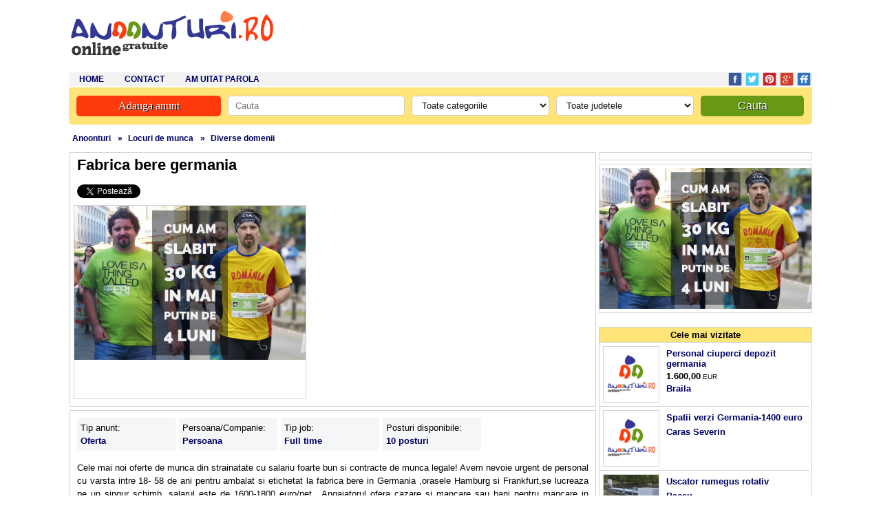

--- FILE ---
content_type: text/html; charset=iso-8859-1
request_url: https://www.anoonturi.ro/fabrica-bere-germania-253179.html
body_size: 7838
content:
<!DOCTYPE html PUBLIC "-//W3C//DTD XHTML 1.0 Transitional//EN" "http://www.w3.org/TR/xhtml1/DTD/xhtml1-transitional.dtd">
<html itemscope itemtype="http://schema.org/Product" xmlns="http://www.w3.org/1999/xhtml" xml:lang="ro" lang="ro" xmlns:og="http://ogp.me/ns#" xmlns:fb="http://www.facebook.com/2008/fbml">

<head>
		<title>Fabrica bere germania</title>
	<meta name="title" content="Fabrica bere germania" />
	<meta name="description" content="Cele mai noi oferte de munca din strainatate cu salariu foarte bun si contracte de munca legale Avem nevoie urgent de personal cu varsta intre 18- 58 de ani pentru" />
	<meta name="keywords" content="Pentru, Valabil, Ofera, Mancare, Munca, Cupluri, Posibilitatea" />
	
	<meta property="og:type" content="og:product" /> 
    
    <meta property="og:url" content="https://www.anoonturi.ro:443/fabrica-bere-germania-253179.html"> 
    
    <meta property="og:image" content="https://www.anoonturi.ro/images/logofb.jpg" />
        
    <meta property="og:title" content="Fabrica bere germania" />
    <meta property="og:site_name" content="Anunturi Gratuite Romania" />
    <meta property="og:description" content="Cele mai noi oferte de munca din strainatate cu salariu foarte bun si contracte de munca legale Avem nevoie urgent de personal cu varsta intre 18- 58 de ani pentru" />
    <meta property="og:locale" content="ro_RO" />
    
    	
        
    
    <meta itemprop="name" content="Fabrica bere germania" />
	<meta itemprop="description" content="Cele mai noi oferte de munca din strainatate cu salariu foarte bun si contracte de munca legale Avem nevoie urgent de personal cu varsta intre 18- 58 de ani pentru">
	<meta itemprop="image" content="https://www.anoonturi.ro/images/logofb.jpg">
	<meta itemprop="url" content="https://www.anoonturi.ro:443/fabrica-bere-germania-253179.html">
    
    <meta property="fb:admins" content="100000520180581" />
	
	<meta name="twitter:card" content="summary_large_image" />
	<meta name="twitter:site" content="@anoonturi" />
	<meta name="twitter:title" content="Fabrica bere germania" />
	<meta name="twitter:description" content="Cele mai noi oferte de munca din strainatate cu salariu foarte bun si contracte de munca legale Avem nevoie urgent de personal cu varsta intre 18- 58 de ani pentru" />
	<meta name="twitter:creator" content="@anoonturi" />
	<meta name="twitter:image:src" content="https://www.anoonturi.ro/images/logofb.jpg" />
	<meta name="twitter:domain" content="anoonturi.ro" />
		
	<meta name="revisit-after" content="1" />
	<meta http-equiv="content-language" content="ro_RO" />
	<meta http-equiv="Content-type" content="text/html; charset=ISO-8859-1" />
	
			
	<link rel="alternate" type="application/rss+xml" title="Anunturi Gratuite" href="/rss.php"  />
	<link href="https://plus.google.com/104867318123079930961/posts" rel="author" />
		
	<link rel="shortcut icon" href="/favicon.ico" />
	
	<link rel="stylesheet" type="text/css" href="/style.css" />
	
	<script type="text/javascript" src="/js/ajax/libs/jquery/1.7.1/jquery.min.js"></script>
	<script type="text/javascript" src="/js/ajax/libs/jqueryui/1.8.6/jquery-ui.min.js"></script>

			<script src="/js/jquery-1.2.6.js" type="text/javascript" charset="utf-8"></script>
		<link rel="stylesheet" href="/js/prettyPhoto.css" type="text/css" media="screen" charset="utf-8" />
		<script src="/js/jquery.prettyPhoto.js" type="text/javascript" charset="utf-8"></script>
		
	

 <!-- adnow-verification-code:d4b5d520e1ea515277cbe8ddae3839c8 --></head>

<body>

<div id="fb-root"></div>
<script>(function(d, s, id) {
  var js, fjs = d.getElementsByTagName(s)[0];
  if (d.getElementById(id)) {return;}
  js = d.createElement(s); js.id = id;
  js.src = "//connect.facebook.net/ro_RO/all.js#xfbml=1";
  fjs.parentNode.insertBefore(js, fjs);
}(document, 'script', 'facebook-jssdk'));</script>

<div align="center">
	<!--header-->
	<div class="header">
	<ul>
		<li>
			<a href="/" title="Anunturi Gratuite Romania"><img src="/images/logohead.png" alt="Anunturi Gratuite Romania" /></a>
		</li>
		<li class="ad">
						<script type='text/javascript' src='https://profitshare.ro/ad-server/index/zone_id/341496'></script>		</li>
	</ul>
</div>
<div class="headerTop">
		
	<div class="topmenu">
		<ul>
			<li class="left">
				<a class="selected" href="/" title="Anunturi Gratuite Romania">Home</a>
				<a href="/contact.html" title="Contact">Contact</a>
				<a href="/resend.html" title="Am uitat parola">Am uitat parola</a>
			</li>
			
			<li class="right">
				<a href="https://www.facebook.com/anoonturi" target="_blank"><img src="/inc/images/socialicons/facebook.png" alt="Anunturi Gratuite Romania on Facebook" /></a>				<a href="http://www.twitter.com/anoonturi" target="_blank"><img src="/inc/images/socialicons/twitter.png" alt="Follow anoonturi on Twitter" /></a>				<a href="http://pinterest.com/adoode/anoonturi-gratuite/" target="_blank"><img src="/inc/images/socialicons/pinterest.png" alt="Follow Me on Pinterest" /></a>
								<a href="https://plus.google.com/104867318123079930961/posts" target="_blank"><img src="/inc/images/socialicons/googleplus.png" alt="Follow US on Google+" /></a>				<a href="http://www.friendfeed.com/anoonturi" target="_blank"><img src="/inc/images/socialicons/friendfeed.png" width="36" alt="Follow anoonturi on FriendFeed" /></a>							</li>
		</ul>
	</div>
</div>

<div class="searchBox">
	<ul>
		<li>
			<script type="text/javascript">
	$(function(){
		$('select#searchCounty').change(function(){
			var sel = document.getElementById("searchCounty");
			$('#redirect').load('/inc/main/custom.redirect.php?searchCat=88&searchCounty='+sel.options[sel.selectedIndex].value)
		});
	
		$('select#searchCat').change(function(){
			var sel = document.getElementById("searchCat");
			$('#redirect').load('/inc/main/custom.redirect.php?searchCat='+sel.options[sel.selectedIndex].value)
		});
		
		$('select#subcatid').change(function(){
			var sel = document.getElementById("subcatid");
			$('#customForm').fadeIn();
			$('#customForm').show(1000);
			//$('#customForm').load('/inc/others/cutomForm.php?display='+sel.options[sel.selectedIndex].value)
			$('#customForm').load('/req/cutomForm.php?display='+sel.options[sel.selectedIndex].value)
		});
		
		$('select#countyid').change(function(){
			var sel = document.getElementById("countyid");
			$('#customCity').fadeIn();
			$('#customCity').show(1000);
			$('#customCity').load('/req/cutomCity.php?countyId='+sel.options[sel.selectedIndex].value)
		});
	});
	function showorhide(id){
	   if(document.getElementById(id)){    //check the element exists and can be accessed
		   var ele = document.getElementById(id);    //get hold of the element
		   if(ele.style.display=="none"){   //see if display property is set to none
			   ele.style.display="block";       
		   }else{
			   ele.style.display="none";     
		   }
	   }
	} 
</script>

						<div class="addButton">
							<a class="add" href="/add/" title="Adauga anunt">Adauga anunt</a>
						</div>
						<div id="redirect"></div>
						<form class="searchBox" enctype="multipart/form-data" method="post" action="/Search/">
							<input class="searchBox" name="searchKey" id="searchKey" value="" placeholder="Cauta"/>
							<select name="searchCat" id="searchCat" class="searchBox">
								<option value="0">Toate categoriile</option>
																								<option value="142" >Auto</option>
																			<option value="18" >&nbsp;&nbsp;&nbsp;&nbsp;Altele vehicule</option>
																				<option value="17" >&nbsp;&nbsp;&nbsp;&nbsp;Ambarcatiuni</option>
																				<option value="13" >&nbsp;&nbsp;&nbsp;&nbsp;Autoturisme</option>
																				<option value="147" >&nbsp;&nbsp;&nbsp;&nbsp;Camioane si utilitare</option>
																				<option value="14" >&nbsp;&nbsp;&nbsp;&nbsp;Motociclete, scutere si ATV</option>
																				<option value="16" >&nbsp;&nbsp;&nbsp;&nbsp;Piese si accesorii auto</option>
																				<option value="148" >&nbsp;&nbsp;&nbsp;&nbsp;Rulote si remorci</option>
																				<option value="15" >&nbsp;&nbsp;&nbsp;&nbsp;Vehicule diverse</option>
																			<option value="143" >Imobiliare</option>
																			<option value="19" >&nbsp;&nbsp;&nbsp;&nbsp;Apartamente</option>
																				<option value="22" >&nbsp;&nbsp;&nbsp;&nbsp;Birouri</option>
																				<option value="20" >&nbsp;&nbsp;&nbsp;&nbsp;Case - Vile</option>
																				<option value="24" >&nbsp;&nbsp;&nbsp;&nbsp;Garaje</option>
																				<option value="25" >&nbsp;&nbsp;&nbsp;&nbsp;Garsoniere</option>
																				<option value="98" >&nbsp;&nbsp;&nbsp;&nbsp;Oferte diverse</option>
																				<option value="23" >&nbsp;&nbsp;&nbsp;&nbsp;Spatii comerciale</option>
																				<option value="21" >&nbsp;&nbsp;&nbsp;&nbsp;Terenuri</option>
																			<option value="2" >Electronice - IT&C</option>
																			<option value="119" >&nbsp;&nbsp;&nbsp;&nbsp;Accesorii Mobile</option>
																				<option value="118" >&nbsp;&nbsp;&nbsp;&nbsp;Accesorii PC</option>
																				<option value="37" >&nbsp;&nbsp;&nbsp;&nbsp;Aparate foto, Camere video</option>
																				<option value="107" >&nbsp;&nbsp;&nbsp;&nbsp;Birotica</option>
																				<option value="35" >&nbsp;&nbsp;&nbsp;&nbsp;Calculatoare, Laptopuri</option>
																				<option value="116" >&nbsp;&nbsp;&nbsp;&nbsp;Componente PC</option>
																				<option value="120" >&nbsp;&nbsp;&nbsp;&nbsp;Electronice Diverse</option>
																				<option value="117" >&nbsp;&nbsp;&nbsp;&nbsp;GPS, Navigatie</option>
																				<option value="39" >&nbsp;&nbsp;&nbsp;&nbsp;Jocuri, Console</option>
																				<option value="38" >&nbsp;&nbsp;&nbsp;&nbsp;Telefoane, Tablete</option>
																				<option value="36" >&nbsp;&nbsp;&nbsp;&nbsp;TV, Audio, Video</option>
																			<option value="4" >Vestimentatie</option>
																			<option value="45" >&nbsp;&nbsp;&nbsp;&nbsp;Articole pentru barbati si femei</option>
																				<option value="46" >&nbsp;&nbsp;&nbsp;&nbsp;Articole pentru copii</option>
																				<option value="47" >&nbsp;&nbsp;&nbsp;&nbsp;Bijuterii si accesorii</option>
																				<option value="123" >&nbsp;&nbsp;&nbsp;&nbsp;Genti si Posete</option>
																				<option value="104" >&nbsp;&nbsp;&nbsp;&nbsp;Imbracaminte</option>
																				<option value="129" >&nbsp;&nbsp;&nbsp;&nbsp;Imbracaminte Dama</option>
																				<option value="105" >&nbsp;&nbsp;&nbsp;&nbsp;Incaltaminte</option>
																				<option value="124" >&nbsp;&nbsp;&nbsp;&nbsp;Incaltaminte dama</option>
																				<option value="125" >&nbsp;&nbsp;&nbsp;&nbsp;Jachete - Paltoane Dama</option>
																				<option value="126" >&nbsp;&nbsp;&nbsp;&nbsp;Marimi mari</option>
																				<option value="131" >&nbsp;&nbsp;&nbsp;&nbsp;Outlet</option>
																				<option value="130" >&nbsp;&nbsp;&nbsp;&nbsp;Pijamale</option>
																				<option value="127" >&nbsp;&nbsp;&nbsp;&nbsp;Rochii de seara</option>
																				<option value="128" >&nbsp;&nbsp;&nbsp;&nbsp;Rochii diverse</option>
																			<option value="3" >Casa - Gradina</option>
																			<option value="43" >&nbsp;&nbsp;&nbsp;&nbsp;Animale domestice</option>
																				<option value="111" >&nbsp;&nbsp;&nbsp;&nbsp;Antichitati</option>
																				<option value="40" >&nbsp;&nbsp;&nbsp;&nbsp;Aparate si obiecte de uz casnic</option>
																				<option value="106" >&nbsp;&nbsp;&nbsp;&nbsp;Electrocasnice</option>
																				<option value="42" >&nbsp;&nbsp;&nbsp;&nbsp;Instalatii sanitare, electrice si termice</option>
																				<option value="70" >&nbsp;&nbsp;&nbsp;&nbsp;Materiale de constructii</option>
																				<option value="41" >&nbsp;&nbsp;&nbsp;&nbsp;Mobila si articole de mobilier</option>
																				<option value="66" >&nbsp;&nbsp;&nbsp;&nbsp;Obiecte de arta</option>
																			<option value="11" >Servicii</option>
																			<option value="110" >&nbsp;&nbsp;&nbsp;&nbsp;Amenajari exterioare</option>
																				<option value="109" >&nbsp;&nbsp;&nbsp;&nbsp;Amenajari interioare</option>
																				<option value="94" >&nbsp;&nbsp;&nbsp;&nbsp;Avocati</option>
																				<option value="149" >&nbsp;&nbsp;&nbsp;&nbsp;Contabilitate</option>
																				<option value="151" >&nbsp;&nbsp;&nbsp;&nbsp;Curatenie</option>
																				<option value="152" >&nbsp;&nbsp;&nbsp;&nbsp;Deratizare, dezinsectie </option>
																				<option value="56" >&nbsp;&nbsp;&nbsp;&nbsp;Dresaj</option>
																				<option value="92" >&nbsp;&nbsp;&nbsp;&nbsp;Edituri</option>
																				<option value="91" >&nbsp;&nbsp;&nbsp;&nbsp;Reparatii</option>
																				<option value="108" >&nbsp;&nbsp;&nbsp;&nbsp;Reparatii electronice</option>
																				<option value="55" >&nbsp;&nbsp;&nbsp;&nbsp;Saloane de infrumusetare</option>
																				<option value="96" >&nbsp;&nbsp;&nbsp;&nbsp;Scoli de soferi</option>
																				<option value="97" >&nbsp;&nbsp;&nbsp;&nbsp;Servicii diverse</option>
																				<option value="93" >&nbsp;&nbsp;&nbsp;&nbsp;Traduceri</option>
																				<option value="90" >&nbsp;&nbsp;&nbsp;&nbsp;Transport</option>
																				<option value="95" >&nbsp;&nbsp;&nbsp;&nbsp;Tratamente si masaje</option>
																				<option value="153" >&nbsp;&nbsp;&nbsp;&nbsp;Vidanjare</option>
																			<option value="144" >De Vanzare</option>
																			<option value="59" >&nbsp;&nbsp;&nbsp;&nbsp;Alte articole</option>
																				<option value="121" >&nbsp;&nbsp;&nbsp;&nbsp;Ingrijire personala</option>
																				<option value="58" >&nbsp;&nbsp;&nbsp;&nbsp;Instrumente muzicale</option>
																				<option value="57" >&nbsp;&nbsp;&nbsp;&nbsp;Mobilier de birou</option>
																				<option value="161" >&nbsp;&nbsp;&nbsp;&nbsp;Produse naturiste</option>
																			<option value="132" >Turism</option>
																			<option value="135" >&nbsp;&nbsp;&nbsp;&nbsp;Agentii de turism</option>
																				<option value="140" >&nbsp;&nbsp;&nbsp;&nbsp;Apartamente, Garsoniere</option>
																				<option value="136" >&nbsp;&nbsp;&nbsp;&nbsp;Bilete de avion</option>
																				<option value="138" >&nbsp;&nbsp;&nbsp;&nbsp;Complexuri Turistice</option>
																				<option value="139" >&nbsp;&nbsp;&nbsp;&nbsp;Hosteluri</option>
																				<option value="134" >&nbsp;&nbsp;&nbsp;&nbsp;Hoteluri</option>
																				<option value="141" >&nbsp;&nbsp;&nbsp;&nbsp;Oferte cazare</option>
																				<option value="133" >&nbsp;&nbsp;&nbsp;&nbsp;Pensiuni</option>
																				<option value="137" >&nbsp;&nbsp;&nbsp;&nbsp;Vile, Case, Case de vacanta</option>
																			<option value="10" >Locuri de munca</option>
																			<option value="68" >&nbsp;&nbsp;&nbsp;&nbsp;Administratie</option>
																				<option value="84" >&nbsp;&nbsp;&nbsp;&nbsp;Agentii imobiliare</option>
																				<option value="86" >&nbsp;&nbsp;&nbsp;&nbsp;Agricultura</option>
																				<option value="72" >&nbsp;&nbsp;&nbsp;&nbsp;Arta, design, grafica</option>
																				<option value="160" >&nbsp;&nbsp;&nbsp;&nbsp;Asistenta sociala</option>
																				<option value="71" >&nbsp;&nbsp;&nbsp;&nbsp;Comert, Marketing</option>
																				<option value="154" >&nbsp;&nbsp;&nbsp;&nbsp;Constructii</option>
																				<option value="76" >&nbsp;&nbsp;&nbsp;&nbsp;Consultante</option>
																				<option value="88" >&nbsp;&nbsp;&nbsp;&nbsp;Diverse domenii</option>
																				<option value="80" >&nbsp;&nbsp;&nbsp;&nbsp;Educatie</option>
																				<option value="75" >&nbsp;&nbsp;&nbsp;&nbsp;Finante - Banci</option>
																				<option value="156" >&nbsp;&nbsp;&nbsp;&nbsp;Gradinarie</option>
																				<option value="85" >&nbsp;&nbsp;&nbsp;&nbsp;Industrie</option>
																				<option value="79" >&nbsp;&nbsp;&nbsp;&nbsp;Inginerie</option>
																				<option value="77" >&nbsp;&nbsp;&nbsp;&nbsp;Management</option>
																				<option value="155" >&nbsp;&nbsp;&nbsp;&nbsp;Menaj</option>
																				<option value="87" >&nbsp;&nbsp;&nbsp;&nbsp;Part - time</option>
																				<option value="73" >&nbsp;&nbsp;&nbsp;&nbsp;Publicitate</option>
																				<option value="69" >&nbsp;&nbsp;&nbsp;&nbsp;Relatii cu publicul</option>
																				<option value="74" >&nbsp;&nbsp;&nbsp;&nbsp;Resurse umane</option>
																				<option value="81" >&nbsp;&nbsp;&nbsp;&nbsp;Sanatate si medicina</option>
																				<option value="158" >&nbsp;&nbsp;&nbsp;&nbsp;Silvicultura</option>
																				<option value="82" >&nbsp;&nbsp;&nbsp;&nbsp;Stiinta si cercetare</option>
																				<option value="78" >&nbsp;&nbsp;&nbsp;&nbsp;Telecomunicatii</option>
																				<option value="159" >&nbsp;&nbsp;&nbsp;&nbsp;Transport</option>
																				<option value="83" >&nbsp;&nbsp;&nbsp;&nbsp;Turism, restaurante</option>
																				<option value="157" >&nbsp;&nbsp;&nbsp;&nbsp;Zootehnie</option>
																			<option value="5" >Sport - Divertisment</option>
																			<option value="51" >&nbsp;&nbsp;&nbsp;&nbsp;Articole sportive</option>
																				<option value="48" >&nbsp;&nbsp;&nbsp;&nbsp;Carti si reviste</option>
																				<option value="54" >&nbsp;&nbsp;&nbsp;&nbsp;Colectii</option>
																				<option value="49" >&nbsp;&nbsp;&nbsp;&nbsp;Filme, CD, DVD</option>
																				<option value="53" >&nbsp;&nbsp;&nbsp;&nbsp;Jucarii</option>
																				<option value="50" >&nbsp;&nbsp;&nbsp;&nbsp;Muzica</option>
																			<option value="145" >Cursuri</option>
																			<option value="150" >&nbsp;&nbsp;&nbsp;&nbsp;Cursuri de calificare</option>
																				<option value="60" >&nbsp;&nbsp;&nbsp;&nbsp;Educatie, cursuri</option>
																				<option value="89" >&nbsp;&nbsp;&nbsp;&nbsp;Meditatii - Cursuri</option>
																			<option value="146" >Comunitate</option>
																			<option value="64" >&nbsp;&nbsp;&nbsp;&nbsp;Artisti - Muzicieni</option>
																				<option value="112" >&nbsp;&nbsp;&nbsp;&nbsp;Bilete pentru spectacole si concerte</option>
																				<option value="65" >&nbsp;&nbsp;&nbsp;&nbsp;Evenimente - Festivaluri</option>
																		
							</select>
							<select name="searchCounty" id="searchCounty" class="searchBox">
								<option value="0">Toate judetele</option>
																	<option value="2" >Alba</option>
																		<option value="3" >Arad</option>
																		<option value="4" >Arges</option>
																		<option value="5" >Bacau</option>
																		<option value="6" >Bihor</option>
																		<option value="7" >Bistrita-Nasaud</option>
																		<option value="8" >Botosani</option>
																		<option value="9" >Braila</option>
																		<option value="10" >Brasov</option>
																		<option value="43" >Bucuresti</option>
																		<option value="11" >Buzau</option>
																		<option value="13" >Calarasi</option>
																		<option value="12" >Caras Severin</option>
																		<option value="14" >Cluj</option>
																		<option value="15" >Constanta</option>
																		<option value="16" >Covasna</option>
																		<option value="17" >Dambovita</option>
																		<option value="18" >Dolj</option>
																		<option value="19" >Galati</option>
																		<option value="20" >Giurgiu</option>
																		<option value="21" >Gorj</option>
																		<option value="22" >Harghita</option>
																		<option value="23" >Hunedoara</option>
																		<option value="24" >Ialomita</option>
																		<option value="25" >Iasi</option>
																		<option value="26" >Ilfov</option>
																		<option value="27" >Maramures</option>
																		<option value="28" >Mehedinti</option>
																		<option value="29" >Mures</option>
																		<option value="30" >Neamt</option>
																		<option value="31" >Olt</option>
																		<option value="32" >Prahova</option>
																		<option value="34" >Salaj</option>
																		<option value="33" >Satu Mare</option>
																		<option value="35" >Sibiu</option>
																		<option value="36" >Suceava</option>
																		<option value="37" >Teleorman</option>
																		<option value="38" >Timis</option>
																		<option value="39" >Tulcea</option>
																		<option value="41" >Valcea</option>
																		<option value="40" >Vaslui</option>
																		<option value="42" >Vrancea</option>
																</select>
							<input type="hidden" name="searchPage" value="1">
							<button class="searchBox" type="submit">Cauta</button>
						</form>


		</li>
	</ul>
</div>

	
	<!--content-->
	
<div class="breadcrumb">
	<ul>
		<li itemscope itemtype="http://data-vocabulary.org/Breadcrumb">
			<a href="/" title="" itemprop="url">
				<span itemprop="title">Anoonturi</span>
			</a>
		</li>
							<li itemscope itemtype="http://data-vocabulary.org/Breadcrumb">
					<em>&raquo;</em>
					<a itemprop="url" href="/locuri-de-munca/" title="Locuri de munca">
						<span itemprop="title">Locuri de munca</span>
					</a> 
				</li>
				<li itemscope itemtype="http://data-vocabulary.org/Breadcrumb">
					<em>&raquo;</em>
					<a itemprop="url" href="/locuri-de-munca/diverse-domenii/" title="Diverse domenii">
						<span itemprop="title">Diverse domenii</span>
					</a>
				</li>
						
		</li>
	</ul>
</div>
<div class="content">
	<ul>
		<li class="left">
			<div class="article">
	<ul>
		<li class="title"><h1>Fabrica bere germania</h1></li>
		<li class="social">
			<div style="float:left;margin-right:40px"><div class="fb-like" data-href="https://www.anoonturi.ro:443/fabrica-bere-germania-253179.html" data-layout="button_count" data-send="false" data-width="300" data-show-faces="true"></div></div>			<!-- Place this tag in your head or just before your close body tag -->
<script type="text/javascript" src="https://apis.google.com/js/plusone.js">
{lang: 'ro_RO'}
</script>

<!-- Place this tag where you want the +1 button to render -->
<g:plusone size="medium" count="true"></g:plusone>

<a href="https://twitter.com/share" class="twitter-share-button" data-url="https://www.anoonturi.ro/fabrica-bere-germania-253179.html" >Tweet</a>
<script>!function(d,s,id){var js,fjs=d.getElementsByTagName(s)[0];if(!d.getElementById(id)){js=d.createElement(s);js.id=id;js.src="//platform.twitter.com/widgets.js";fjs.parentNode.insertBefore(js,fjs);}}(document,"script","twitter-wjs");</script>

		</li>
		
				
		
		<li class="imageAds"><div class="">
        <a href="https://www.mariusbercea.im/ro/schimbarea-la-fata-trup-si-suflet.html" target="_blank">
	<img style="width:100%" src="/images/mbim/mbim_ad.png">
        </a>
    </div>
</li>
				
	</ul>
	<ul>
		
				
		<li class="extra">
			<p>Tip anunt: <span>Oferta</span></p><p>Persoana/Companie: <span>Persoana</span></p><p>Tip job: <span>Full time</span></p><p>Posturi disponibile: <span>10 posturi</span></p>	
		</li>
		
		<li class="description">
				Cele mai noi oferte de munca din strainatate cu salariu foarte bun si contracte de munca legale! Avem nevoie urgent de personal cu varsta intre 18- 58 de ani pentru ambalat si etichetat la fabrica bere in  Germania ,orasele Hamburg si Frankfurt,se lucreaza pe un singur schimb ,salarul este de 1600-1800 euro/net . Angajatorul ofera cazare si mancare sau bani pentru mancare in fiecare zi lucratoare si transport organizat.Oferta valabila pentru femei,barbati si cupluri pana in 58 de ani.Se ofera si posibilitatea de alocatie pentru copil minor,somaj si multe alte beneficii: (valabil doar pt persoanele din Romania ) Informatii suplimentare puteti obtine la numerele de telefon 0743331666 si  0746692857 sau 0758698989 si 0759356724.		</li>
		
				
						
				<li class="price">
			<div class="offerPrice" itemprop="offers" itemscope itemtype="http://schema.org/Offer">
				<ul>
					<li class="info">
						Salar					</li>
					<meta itemprop="name" content="Fabrica bere germania" />
					<li class="price" itemprop="price">1.600,00</li>
					<li class="currency" itemprop="priceCurrency">EUR</li>
									</ul>
			</div>
		</li>
				
				
				<li class="description">
								</li>	
				
				<li class="social">
			<div class="fb-like" data-href="https://www.anoonturi.ro:443/fabrica-bere-germania-253179.html" data-send="false" data-width="360" data-show-faces="false"></div>			<!-- Place this tag in your head or just before your close body tag -->
<script type="text/javascript" src="https://apis.google.com/js/plusone.js">
{lang: 'ro_RO'}
</script>

<!-- Place this tag where you want the +1 button to render -->
<g:plusone size="medium" count="true"></g:plusone>

<a href="https://twitter.com/share" class="twitter-share-button" data-url="https://www.anoonturi.ro/fabrica-bere-germania-253179.html" >Tweet</a>
<script>!function(d,s,id){var js,fjs=d.getElementsByTagName(s)[0];if(!d.getElementById(id)){js=d.createElement(s);js.id=id;js.src="//platform.twitter.com/widgets.js";fjs.parentNode.insertBefore(js,fjs);}}(document,"script","twitter-wjs");</script>

		</li>
		
				<br />
	</ul>
</div>

<div class="latestBox">
	<ul class="cat">
		<li class="title">
			<h2>Anunturi similare</h2>
		</li>
	</ul>
</div>

<div class="latestBoxLine">
			<ul class="art">
		
		
			<li class="img">
				<a href="/domeniul-hotelier-germania-277174.html" title="Domeniul hotelier germania">
					<img src="/inc/images/noimg.jpg" alt="Domeniul hotelier germania" />
				</a>
			</li>
			
			<li class="content">
				<h2><a href="/domeniul-hotelier-germania-277174.html" title="Domeniul hotelier germania">Domeniul hotelier germania</a></h2>
				<p>Suntem o agen&#539ie plasare de for&#539&#259 de munc&#259 specializata în str&#259in&#259tate &#537i suntem încânta&#539i...</p>
				<div><a href="/locuri-de-munca/diverse-domenii/anunturi-bihor/" title="Anunturi Diverse domenii Bihor">Bihor</a></div>
			</li>
			
			<li class="price">
								<p>2.000,00</p> <p class="c">EUR</p>
							</li>
			
			<li class="date">
				9 Ianuarie			</li>
		</ul>
				<ul class="art">
		
		
			<li class="img">
				<a href="/fabrica-de-ciocolata-germania-277173.html" title="Fabrica de ciocolata Germania">
					<img src="/inc/images/noimg.jpg" alt="Fabrica de ciocolata Germania" />
				</a>
			</li>
			
			<li class="content">
				<h2><a href="/fabrica-de-ciocolata-germania-277173.html" title="Fabrica de ciocolata Germania">Fabrica de ciocolata Germania</a></h2>
				<p>Plecari in luna ianuarie 2026 Angajam muncitori la fabrica de ciocolata in Germania. Cauti un loc de munca stabil in strainatate...</p>
				<div><a href="/locuri-de-munca/diverse-domenii/anunturi-giurgiu/" title="Anunturi Diverse domenii Giurgiu">Giurgiu</a></div>
			</li>
			
			<li class="price">
								<p>2.000,00</p> <p class="c">EUR</p>
							</li>
			
			<li class="date">
				9 Ianuarie			</li>
		</ul>
				<ul class="art">
		
		
			<li class="img">
				<a href="/depozit-amazon-germania-277169.html" title="Depozit amazon Germania">
					<img src="/inc/images/noimg.jpg" alt="Depozit amazon Germania" />
				</a>
			</li>
			
			<li class="content">
				<h2><a href="/depozit-amazon-germania-277169.html" title="Depozit amazon Germania">Depozit amazon Germania</a></h2>
				<p>Plecari in luna ianuarie 2026 Angaj&#259m personal pentru depozite Amazon – Germania. Vrei un loc de munc&#259 sigur &#537i...</p>
				<div><a href="/locuri-de-munca/diverse-domenii/anunturi-bacau/" title="Anunturi Diverse domenii Bacau">Bacau</a></div>
			</li>
			
			<li class="price">
								<p>2.000,00</p> <p class="c">EUR</p>
							</li>
			
			<li class="date">
				9 Ianuarie			</li>
		</ul>
		</div>

<div class="latestBox">
	<ul class="cat">
		<li class="title">
			<h2>Cele mai citite</h2>
		</li>
	</ul>
</div>

<div class="latestBoxLine">
			<ul class="art">
		
		
			<li class="img">
				<a href="/personal-ciuperci-depozit-germania-247242.html" title="Personal ciuperci depozit germania">
					<img src="/inc/images/noimg.jpg" alt="Personal ciuperci depozit germania" />
				</a>
			</li>
			
			<li class="content">
				<h2><a href="/personal-ciuperci-depozit-germania-247242.html" title="Personal ciuperci depozit germania">Personal ciuperci depozit germania</a></h2>
				<p>PLEACA CU NOI IN SIGURANTA FARA TEST COVID SI FARA VACCIN Iti putem oferi un loc de munca ca si necalificat pentru angajator...</p>
				<div><a href="/locuri-de-munca/diverse-domenii/anunturi-braila/" title="Anunturi Diverse domenii Braila">Braila</a></div>
			</li>
			
			<li class="price">
								<p>1.600,00</p> <p class="c">EUR</p>
							</li>
			
			<li class="date">
				26 Octombrie 2021			</li>
		</ul>
				<ul class="art">
		
		
			<li class="img">
				<a href="/spatii-verzi-germania-1400-euro-160070.html" title="Spatii verzi Germania-1400 euro">
					<img src="/inc/images/noimg.jpg" alt="Spatii verzi Germania-1400 euro" />
				</a>
			</li>
			
			<li class="content">
				<h2><a href="/spatii-verzi-germania-1400-euro-160070.html" title="Spatii verzi Germania-1400 euro">Spatii verzi Germania-1400 euro</a></h2>
				<p>Va oferim o stabilitate financiara prin locuri de munca la spatii verzi in Germania si Austria. Oferim salarii atractive...</p>
				<div><a href="/locuri-de-munca/diverse-domenii/anunturi-caras-severin/" title="Anunturi Diverse domenii Caras Severin">Caras Severin</a></div>
			</li>
			
			<li class="price">
				&nbsp;			</li>
			
			<li class="date">
				27 Septembrie 2013			</li>
		</ul>
				<ul class="art">
		
		
			<li class="img">
				<a href="/uscator-rumegus-rotativ-161416.html" title="Uscator rumegus rotativ">
					<img src="/adpics_new/07a906e0a5bce035c383acf3659c176f.jpg" alt="Uscator rumegus rotativ" />
				</a>
			</li>
			
			<li class="content">
				<h2><a href="/uscator-rumegus-rotativ-161416.html" title="Uscator rumegus rotativ">Uscator rumegus rotativ</a></h2>
				<p>Vand uscator rumegus rotativ capacitate 500 kg ora pret 7000 euro...</p>
				<div><a href="/locuri-de-munca/diverse-domenii/anunturi-bacau/" title="Anunturi Diverse domenii Bacau">Bacau</a></div>
			</li>
			
			<li class="price">
				&nbsp;			</li>
			
			<li class="date">
				23 Octombrie 2013			</li>
		</ul>
		</div>

<div class="latestBox">
	<ul class="cat">
		<li class="title">
			Formular de contact		</li>
	</ul>
</div>
<div class="article">
	<ul>
		<li class="contact">
				<script type="text/javascript">
	var RecaptchaOptions = {
		lang : 'ro',
		theme : 'clean'
	};
</script>
	
	
	<form enctype="multipart/form-data" method="post" action="">
		Adresa de email:<br />
		<input class="formBox" name="email" type="text" value="" />
		Numele tau:<br />
		<input class="formBox" name="name" type="text" value="" />
		Mesaj:<br />
		<textarea class="formBox" name="message"></textarea>
		<br />
		
		<script type="text/javascript" src="http://www.google.com/recaptcha/api/challenge?k=6Lf9deESAAAAADp3Y4r7NLxhXT_b3cEqiTTn1KsY"></script>

  <noscript>
      <iframe src="http://www.google.com/recaptcha/api/noscript?k=6Lf9deESAAAAADp3Y4r7NLxhXT_b3cEqiTTn1KsY" height="300" width="500" frameborder="0"></iframe><br/>
      <textarea name="recaptcha_challenge_field" rows="3" cols="40"></textarea>
      <input type="hidden" name="recaptcha_response_field" value="manual_challenge"/>
  </noscript>		
		<button class="formBox" type="submit" value="">Trimite mesajul</button>
	</form>
		</li>
	</ul>
</div>

<div class="latestBox">
	<ul class="cat">
		<li class="title">
			<h4>Comentarii</h4>
		</li>
	</ul>
</div>

<div class="article">
	<ul>
				<li class="comments">
			<p>Spune-ne parerea ta despre anuntul "<a href="https://www.anoonturi.ro:443/fabrica-bere-germania-253179.html" title="Fabrica bere germania">Fabrica bere germania</a>".</p>
		</li>
		
		<li class="comments">
			
			<div class="fb-comments" data-href="https://www.anoonturi.ro:443/fabrica-bere-germania-253179.html" data-num-posts="5" data-width="650"></div>
		</li>
	</ul>
</div>		</li>
		<li class="right">
			<div class="rightContent">
	
	<div class="fblist">
<div class="fb-like-box" data-href="https://www.facebook.com/anoonturi" data-colorscheme="light" data-show-faces="false" data-header="false" data-stream="false" data-show-border="false"></div>


</div>
	<div class="fblist">
	    <a href="https://www.mariusbercea.im/ro/schimbarea-la-fata-trup-si-suflet.html" target="_blank">
		<img style="width:100%" src="/images/mbim/mbim_ad.png" />
	    </a>
	</div>
	
			<div class="rightAds"><script type='text/javascript' src='http://www.anoonturi.ro/otherads/drtest'></script></div>
		
			<div class="rightAds"><script type='text/javascript' src='https://profitshare.ro/ad-server/index/zone_id/341498'></script></div>
		
	<div class="rightModules">
	<ul>
		<li class="title">
			<h3>Cele mai vizitate</h3>
		</li>
		
			<li class="topad">
					<div><img src="/inc/images/noimg.jpg" alt="Personal ciuperci depozit germania" /></div>
			
					<p><a href="/personal-ciuperci-depozit-germania-247242.html" title="Personal ciuperci depozit germania">Personal ciuperci depozit germania</a></p>
					<p><span>1.600,00</span> EUR</p>
					<p><a href="/locuri-de-munca/diverse-domenii/braila.html" title="">Braila</a></p>
			</li>
		
			<li class="topad">
					<div><img src="/inc/images/noimg.jpg" alt="Spatii verzi Germania-1400 euro" /></div>
			
					<p><a href="/spatii-verzi-germania-1400-euro-160070.html" title="Spatii verzi Germania-1400 euro">Spatii verzi Germania-1400 euro</a></p>
					<p><span></span> </p>
					<p><a href="/locuri-de-munca/diverse-domenii/caras-severin.html" title="">Caras Severin</a></p>
			</li>
		
			<li class="topad">
					<div><img src="/adpics_new/07a906e0a5bce035c383acf3659c176f.jpg" alt="Uscator rumegus rotativ" /></div>
			
					<p><a href="/uscator-rumegus-rotativ-161416.html" title="Uscator rumegus rotativ">Uscator rumegus rotativ</a></p>
					<p><span></span> </p>
					<p><a href="/locuri-de-munca/diverse-domenii/bacau.html" title="">Bacau</a></p>
			</li>
			</ul>
</div>	
		
		
		
		
		
	</div>		</li>
	</ul>
</div>	
	<!--footer-->
	<div class="footer">
	<div class="footerContent">
		<ul class="socials">
			
						<a href="https://www.facebook.com/anoonturi" target="_blank"><img src="/inc/images/socialicons/facebook.png" alt="Anunturi Gratuite Romania on Facebook" /></a>			<a href="http://www.twitter.com/anoonturi" target="_blank"><img src="/inc/images/socialicons/twitter.png" alt="Follow anoonturi on Twitter" /></a>			<a href="http://pinterest.com/adoode/anoonturi-gratuite/" target="_blank"><img src="/inc/images/socialicons/pinterest.png" alt="Follow Me on Pinterest" /></a>
						<a href="https://plus.google.com/104867318123079930961/posts" rel="publisher"><img src="/inc/images/socialicons/googleplus.png" alt="Follow US on Google+" /></a>			<a href="http://www.friendfeed.com/anoonturi" target="_blank"><img src="/inc/images/socialicons/friendfeed.png" width="36" alt="Follow anoonturi on FriendFeed" /></a>					</ul>
	</div>
</div>

<script type="text/javascript" src="http://assets.pinterest.com/js/pinit.js"></script>
<script type="text/javascript" charset="utf-8">
  $(document).ready(function(){
    $("a[rel^='prettyPhoto']").prettyPhoto();
  });
</script>

<script>
  (function(i,s,o,g,r,a,m){i['GoogleAnalyticsObject']=r;i[r]=i[r]||function(){
  (i[r].q=i[r].q||[]).push(arguments)},i[r].l=1*new Date();a=s.createElement(o),
  m=s.getElementsByTagName(o)[0];a.async=1;a.src=g;m.parentNode.insertBefore(a,m)
  })(window,document,'script','//www.google-analytics.com/analytics.js','ga');

  ga('create', 'UA-31179732-22', 'anoonturi.ro');
  ga('require', 'displayfeatures');
  ga('send', 'pageview');

</script></div>

</body>
</html>

--- FILE ---
content_type: text/html; charset=utf-8
request_url: https://accounts.google.com/o/oauth2/postmessageRelay?parent=https%3A%2F%2Fwww.anoonturi.ro&jsh=m%3B%2F_%2Fscs%2Fabc-static%2F_%2Fjs%2Fk%3Dgapi.lb.en.2kN9-TZiXrM.O%2Fd%3D1%2Frs%3DAHpOoo_B4hu0FeWRuWHfxnZ3V0WubwN7Qw%2Fm%3D__features__
body_size: 160
content:
<!DOCTYPE html><html><head><title></title><meta http-equiv="content-type" content="text/html; charset=utf-8"><meta http-equiv="X-UA-Compatible" content="IE=edge"><meta name="viewport" content="width=device-width, initial-scale=1, minimum-scale=1, maximum-scale=1, user-scalable=0"><script src='https://ssl.gstatic.com/accounts/o/2580342461-postmessagerelay.js' nonce="puySoKM1T5d85jtGmCJXsw"></script></head><body><script type="text/javascript" src="https://apis.google.com/js/rpc:shindig_random.js?onload=init" nonce="puySoKM1T5d85jtGmCJXsw"></script></body></html>

--- FILE ---
content_type: text/css
request_url: https://www.anoonturi.ro/style.css
body_size: 6326
content:
body,div,dl,dt,dd,ul,ol,li,h1,h2,h3,h4,h5,h6,pre,form,fieldset,input,textarea,p,blockquote,th,td,span {margin:0px;padding:0px;}
body,input,textarea,button,select {font-family: Arial,sans-serif; font-size:12px; font-weight:300px; color:#000000; text-align:center;display: block;background:#ffffff}
address,caption,cite,code,dfn,em,strong,th,var {font-style:normal;font-weight:bold;}
em {padding-right:5px}
ul {list-style:none;}
a {text-decoration:none;color:black;}
a:hover {text-decoration:underline;}
img {border:0px}

h1, h2, h3, h4, h5, h6 {font-weight:normal}

.headerTop {width:100%;background:#425f9c;background:#ffffff;}
.headerMenu {width:100%;padding:0px 0px 0px 0px;}

.header {width:100%;}
.header ul {width:1080px;height:100px;margin:5px auto 0px auto;background:#ffffff;padding:0px 0px 0px 0px;border:0px solid #d2d3d6;display:table}
.header ul li {width:340px;height:100px;float:left;text-align:left}
.header ul li img {}
.header ul li.ad {width:740px;text-align:right}

.headerAd {width:100%;background:#000000;display:table;background-color:#000000;background:url('./inc/images/header.jpg') center center no-repeat;background-size:100% auto}
.headerAd ul {width:1000px;margin:0px auto 0px auto;background:rgba(0, 0, 0, 0.2);padding:5px 0px 5px 0px;border:0px solid #363533;}
.headerAd ul li {width:1000px;text-align:center;}
.headerAd ul li a {font-size:50px;color:#000000;}

.topcookies {width:100%;background:#000066}
.topcookies ul {width:1000px;display:table;margin:auto;height:20px;line-height:20px;color:white;background:#000066;font-size:14px;text-align:center}
.topcookies ul a {font-size:14px;color:white;text-decoration:underline;}

.topmenu {width:100%;display:table;margin:0px auto 0px auto;}
.topmenu ul {width:1080px;display:table;background:#f3f3f3;padding:0px 0px 0px 0px;margin:0px auto 0px auto;}
.topmenu ul li {height:20px;line-height:20px;margin:0px;padding:0px;float:left;text-align:left;}
.topmenu ul li.left {width:880px;margin-left:0px;color:white;font-size:20px;}
.topmenu ul li.left a {color:#000066;font-size:12px;text-transform:uppercase;margin:0px 10px 0px 10px;padding:0px 5px 0px 5px;font-weight:bold;display:bloxk;float:left}
.topmenu ul li.left a:hover {text-decoration:none;}
.topmenu ul li.left a.selected {text-decoration:none;}

.topmenu ul li.left a.post {color:#ffffff;background:#b80000;}
.topmenu ul li.left a.post:hover {background:#000000}

.topmenu ul li.center {width:0px;text-align:center;}
.topmenu ul li.right {width:200px;height:20px;margin-right:0px;text-align:right}
.topmenu ul li.right img {width:20px;height:20px;margin:0px;padding:0px 2px 0px 0px;border:0px;}

.menu {width:1070px;margin:auto;display:table;margin:0px 0px 0px 0px;padding:0px 10px 0px 10px;background:#f6f7f8;background:transparent;margin:0px;padding:0px;}
.menu ul {width:1070px;display:table;}
.menu ul li {float:left;margin:5px 0px 0px 0px;height:25px}
.menu ul li a {display:block;padding:0px 10px 0px 10px;margin:0px 10px 0px 0px;font-size:18px;color:#000000;height:25px;line-height:25px;background:#ffffff;color:#000000;box-shadow: 1px 1px 5px #888;}
/*.menu ul li a.add {background:#000066;color:white}*/
.menu ul li a.add {background:#ffffff;color:#000066}
.menu ul li a:hover {display:block;background:#000000;box-shadow: 1px 1px 5px #888;color:#ffffff;}
.menu ul li a.selected {display:block;background:#000000;box-shadow: 1px 1px 5px #888;color:#ffffff;}
.menu ul li a.selected:hover {display:block;background:#000000;box-shadow: 1px 1px 5px #888;color:#ffffff;}

.line {width:1010px;height:10px;background:#ffffff}

.submenu {width:1010px;margin:auto;display:table;padding:0px 0px 0px 0px;background:#ffffff}
.submenu ul {width:990px;font-size:14px;margin:auto;background:#000000;display:table}
.submenu ul li {float:left;margin:0px 0px 0px 0px;}
.submenu ul li em {}
.submenu ul li a {display:block;padding:2px 0px 2px 5px;margin:5px 5px 5px 5px;font-size:16px;color:#ffffff;}
.submenu ul li a:hover {color:#ffffff;display:block;text-decoration:underline;}
.submenu ul li a.selected {color:#ffffff;display:block;text-decoration:underline;}
.submenu ul li.dot {float:left;line-height:34px;height:35px;margin-left:5px}

.breadcrumb {width:1080px;margin:auto;padding:0px 0px 5px 0px;display:table;}
.breadcrumb ul {width:1080px;}
.breadcrumb ul li {height:30px;line-height:30px;padding:0px 5px 0px 5px;text-align:left;border:0px solid red;font-size:12px;font-weight:bold;color:#000066;float:left}
.breadcrumb ul li h1 {font-size:12px;color:#000066;display:inline;font-weight:bold}
.breadcrumb ul li a {font-size:12px;color:#000066;font-weight:bold}
.breadcrumb ul li a:hover {text-decoration:underline}

.mapBox {width:765px;height:400px;margin:0px 0px 5px 0px;padding:0px 0px 0px 0px;float:left;background:url('./images/tinta.png') no-repeat;background-color:#f5f5f5;border-radius:5px 5px 5px 5px;-moz-border-radius: 5px 5px 5px 5px;-webkit-border-radius: 5px 5px 5px 5px}
.map {float:right}

.startBox {width:763px;height:168px;margin:0px 0px 5px 0px;padding:0px 0px 0px 0px;float:left;background-color:#ffffff;border:1px solid #f5f5f5}
.startBox ul {}
.startBox ul li {width:168px;height:75px;overflow:hidden;margin:5px 0px 0px 5px;float:left;position:relative;border:1px solid #f5f5f5}
.startBox ul li img {width:170px;}
.startBox ul li a {width:168px;height:20px;line-height:20px;display:block;position:absolute;bottom:0px;background:#4650a7;font-size:12px;color:white;text-align:center}
.startBox ul li.ad {width:207px;height:138px;overflow:hidden;margin:5px 5px 0px 0px;float:right;background:#4650a7;color:white;font-size:20px;padding:10px;text-align:center}
.startBox ul li.ad a {width:207px;height:35px;overflow:hidden;margin:10px 0px 0px 0px;float:right;}

.startBoxCats {width:763px;height:320px;margin:0px 0px 5px 0px;padding:0px 0px 0px 0px;float:left;background-color:#ffffff;border:1px solid #f5f5f5}
.startBoxCats ul {}
.startBoxCats ul li {width:183px;height:100px;overflow:hidden;margin:5px 0px 0px 5px;float:left;position:relative;border:1px solid #f5f5f5}
.startBoxCats ul li img {width:185px;}
.startBoxCats ul li a {width:168px;height:30px;line-height:30px;display:block;position:absolute;bottom:63px;left:7px;background:rgba(255, 255, 255, 0.8);font-size:12px;color:#000000;font-size:16px;text-align:center}

.startBoxLates {width:763px;height:385px;margin:0px 0px 5px 0px;padding:0px 0px 0px 0px;float:left;background-color:#f5f5f5;border:1px solid #f5f5f5}
.startBoxLates ul {}
.startBoxLates ul li {width:183px;height:120px;overflow:hidden;margin:5px 0px 0px 5px;float:left;position:relative;border:1px solid #f5f5f5}
.startBoxLates ul li img {width:185px;}
.startBoxLates ul li a {width:183px;height:34px;display:block;position:absolute;bottom:0px;background:#ffffff;color:#000000;font-size:13px;font-weight:bold}

.content {width:1080px;margin:auto;padding:0px 0px 5px 0px;display:table;}
.content ul {}
.content ul li.top {width:1010px;float:left;}
.content ul li.left {width:765px;float:left;margin-left:0px}
.content ul li.right {width:310px;float:left;margin-left:5px}

.footer {width:100%;height:35px;}

.footerContent {width:1080px;margin:0px auto 0px auto;display:table;background:#ffffff;}
.footerContent ul.socials {width:1080px;margin:0px 0px 0px 0px;display:table;height:35px;display:table;background:#f3f3f3;text-align:center;}
.footerContent ul.socials img {width:25px;height:25px;margin:0px;padding:5px 4px 5px 0px;border:0px;}
.footerContent ul.socials a {font-size:12px;color:gray;}

.latestBox {width:765px;display:table;margin:0px 0px 5px 0px;padding:0px 0px 0px 0px;display:block;border:0px solid red}
.latestBox ul.cat {width:763px;margin:0px 0px 0px 0px;padding:3px 0px 3px 0px;background:#f6f7f8;display:inline-block;border:1px solid #d2d3d6;background:#ffe478}
.latestBox ul.cat li.title {width:673px;float:left;font-size:13px;text-align:left;margin:0px 0px 0px 10px;color:#000000;font-weight:bold}
.latestBox ul.cat li.title a {color:#000000;font-size:20px;font-weight:bold}
.latestBox ul.cat li.title h2 {color:#000000;font-size:13px;font-weight:bold}
.latestBox ul.cat li.title h4 {color:#000000;font-size:13px;font-weight:bold}
.latestBox ul.cat li.ftitle {width:673px;float:left;font-size:20px;text-align:left;margin:0px 0px 0px 10px;color:white;}
.latestBox ul.cat li.ftitle img {padding:3px 3px 0px 0px;float:left}
.latestBox ul.art {width:223px;height:345px;overflow:hidden;margin:0px 0px 5px 0px;background:#ffffff;display:inline-block;border:1px solid #d2d3d6}
.latestBox ul.art li {width:203px;margin:0px 0px 0px 0px;}
.latestBox ul.art li.img {width:201px;height:158px;margin:10px 10px 0px 10px;overflow:hidden;border:1px solid #c1c1c1;position:relative;}
/*.latestBox ul.art li.img img {width:180px;}*/
.latestBox ul.art li.img img {max-width:203px;max-height:158px;position:absolute;top: 0;left: 0;    right: 0;    bottom: 0;margin:auto}
.latestBox ul.art li.title {padding:5px 10px 10px 10px;margin:0px 0px 0px 0px;text-align:left;height:42px;overflow:hidden;background:#f6f7f8}
.latestBox ul.art li.title h2 {color:white;font-size:16px;padding-top:3px}
.latestBox ul.art li.title a {font-size:18px;color:black;line-height:135%}
.latestBox ul.art li.txt {height:35px;overflow:hidden;margin:0px 10px 0px 10px;text-align:left;font-size:14px;color:#efefe}
.latestBox ul.art li.txt a {font-size:14px;color:#efefe}
.latestBox ul.art li.share {width:203px;padding:5px 10px 5px 10px;margin:0px 0px 0px 0px;text-align:left;overflow:hidden;background:#f6f7f8;font-family:verdana;font-size:10px;color:#000066;}
.latestBox ul.art li.share a {font-size:12px;color:#000066;}
.latestBox ul.art li.zone {width:190px;text-align:left;font-family:verdana;font-size:10px;color:#ffffff;float:left;margin:10px 0px 5px 10px;}
.latestBox ul.art li.zone a {font-size:12px;color:#ffffff;background:#000066;padding:2px 5px 2px 5px;}
.latestBox ul.art li.price {height:17px;width:190px;text-align:left;font-family:verdana;font-size:10px;color:#ffffff;float:left;margin:10px 0px 5px 10px;}
.latestBox ul.art li.price p {font-size:12px;color:#ffffff;background:#000066;padding:2px 5px 2px 5px;display:inline}
.latestBox ul.art li.price p.c {font-size:12px;color:#ffffff;background:#000000;padding:2px 5px 2px 5px;display:inline}
.latestBox ul.more li {width:665px;float:left;font-size:16px;text-align:right;margin:10px 0px 0px 0px}
.latestBox ul.menu {width:223px;height:920px;overflow:hidden;margin:0px 5px 5px 0px;background:#ffffff;display:table;float:left;border:1px solid #d2d3d6}
.latestBox ul.menu li {width:203px;margin:0px 0px 0px 0px;}
.latestBox ul.sense {width:453px;height:302px;overflow:hidden;margin:0px 5px 5px 0px;background:#ffffff;display:table;float:left;border:1px solid #d2d3d6}
.latestBox ul.sense li {width:453px;float:left;font-size:16px;text-align:right;margin:10px 0px 0px 0px;text-align:center}

.customBox {width:670px;display:table;margin:0px 0px 30px 0px;padding:0px 0px 0px 10px;float:left;border:0px solid red}
.customBox ul.cat {width:670px;margin:5px 0px 0px 0px;padding:10px 0px 10px 0px;background:#ffffff;display:table;border:1px solid #d2d3d6;}
.customBox ul.cat li.title {width:665px;float:left;font-size:34px;text-align:center;text-transform:uppercase}
.customBox ul.catinfo {width:670px;margin:5px 0px 0px 0px;padding:5px 0px 10px 0px;background:#ffffff;display:table;border-bottom:1px dotted gray;}
.customBox ul.catinfo li.image {width:200px;float:left;height:200px;overflow:hidden;margin:0px 10px 0px 10px}
.customBox ul.catinfo li.image img {width:200px;}
.customBox ul.catinfo li.desc {width:445px;float:left;font-size:16px;text-align:center;text-align:left;line-height:130%;font-style:italic}
.customBox ul.catinfo li.bigdesc {width:650px;float:left;font-size:16px;text-align:justify;margin:0px 10px 0px 10px;font-style:italic}
.customBox ul.art {width:333px;height:250px;margin:0px 0px 0px 0px;padding:0px 0px 5px 0px;background:#ffffff;display:table;float:left;border-right:1px dotted gray;border-bottom:1px dotted gray}
.customBox ul.art li {width:120px;margin:0px 0px 0px 0px;float:left;border:0px solid red}
.customBox ul.art li.img {width:150px;height:200px;margin:20px 10px 0px 20px;overflow:hidden;float:left}
/*.customBox ul.art li.img img {width:150px;}*/
.customBox ul.art li.img img {height:220px;}
.customBox ul.art li.title {margin:20px 10px 0px 10px;text-align:left;height:42px;overflow:hidden;}
.customBox ul.art li.title a {font-size:16px;color:black}
.customBox ul.art li.txt {margin:20px 10px 20px 10px;text-align:left;font-size:14px;color:#6A6969}
.customBox ul.art li.txt a {font-size:14px;color:#efefe}
.customBox ul.more li {width:665px;float:left;font-size:16px;text-align:right;margin:10px 0px 0px 0px}

.customBoxCategory {width:765px;display:table;margin:0px 0px 5px 0px;padding:0px 0px 0px 0px;float:left;}
.customBoxCategory ul.catinfo {width:765px;margin:0px 0px 0px 0px;padding:0px 0px 0px 0px;background:#ffffff;display:table;background:#f5f6f7}
.customBoxCategory ul.catinfo li.desc {width:750px;float:left;font-size:13px;text-align:left;margin:0px 5px 0px 5px;padding:5px 0px 5px 0px;line-height:150%}
.customBoxCategory ul.catinfo li.desc span {color:#e02e05;font-weight:bold}
.customBoxCategory ul.catinfo li.desc img {float:left;height:18px;margin-right:3px}
.customBoxCategory ul.catinfo li.desc h2 {color:#e02e05;font-size:14px;font-weight:bold}
.customBoxCategory ul.catinfo li.desc h1 {color:#e02e05;font-size:16px;font-weight:bold}
.customBoxCategory ul.catinfo li.desc a.cats {font-family:tahoma;font-size:13px;display:block;width:170px;margin:2px 2px 2px 2px;padding:2px 5px 2px 5px;float:left;border:0px solid red;background:#f6f7f8;color:black}
.customBoxCategory ul.catinfo li.desc a.cats:hover {background:#e02e05;color:white}
.customBoxCategory ul.catinfo li.search {width:750px;float:left;font-size:16px;text-align:left;font-style:italic;margin:5px 0px 0px 10px;}
.customBoxCategory ul.catinfo li.search span {padding-top:10px}
.customBoxCategory ul.catinfo li.search span b {color:#000066}

.suppliersBox {width:670px;display:table;margin:0px 0px 30px 0px;padding:0px 0px 0px 10px;float:left;border:0px solid red}
.suppliersBox ul.cat {width:670px;margin:5px 0px 0px 0px;padding:10px 0px 10px 0px;background:#ffffff;display:table;border-bottom:1px dotted gray;border-top:1px dotted gray}
.suppliersBox ul.cat li.title {width:665px;float:left;font-size:34px;text-align:center;text-transform:uppercase}
.suppliersBox ul.art {width:166px;height:150px;margin:0px 0px 0px 0px;padding:0px 0px 5px 0px;background:#ffffff;display:table;float:left;border-right:1px dotted gray;}
.suppliersBox ul.art li {width:146px;margin:0px 0px 0px 0px;float:left;border:0px solid red}
.suppliersBox ul.art li.img {width:150px;height:200px;margin:10px 8px 0px 8px;overflow:hidden;float:left}
/*.suppliersBox ul.art li.img img {width:150px;}*/
.suppliersBox ul.art li.img img {height:225px;}
.suppliersBox ul.art li.title {margin:10px 10px 0px 10px;text-align:center;height:42px;overflow:hidden;}
.suppliersBox ul.art li.title a {font-size:16px;color:black}
.suppliersBox ul.art li.title a.supplier {font-size:16px;color:gray}
.suppliersBox ul.art li.txt {margin:10px 10px 0px 10px;text-align:center;font-size:16px}

.suppliersCustomBox {display:table;margin:0px 0px 30px 0px;padding:0px 0px 0px 10px;float:left;border:0px solid red}
.suppliersCustomBox ul.cat {width:670px;margin:5px 0px 0px 0px;padding:10px 0px 10px 0px;background:#ffffff;display:table;border-bottom:1px dotted gray;border-top:1px dotted gray}
.suppliersCustomBox ul.cat li.title {width:665px;float:left;font-size:34px;text-align:center;text-transform:uppercase}
.suppliersCustomBox ul.art {width:160px;height:150px;margin:0px 0px 0px 0px;padding:0px 0px 5px 0px;background:#ffffff;display:table;float:left;border-right:1px dotted gray;}
.suppliersCustomBox ul.art li {width:135px;margin:0px 0px 0px 0px;float:left;border:0px solid red}
.suppliersCustomBox ul.art li.img {width:145px;height:200px;margin:10px 8px 0px 8px;overflow:hidden;float:left}
/*.suppliersCustomBox ul.art li.img img {width:145px;}*/
.suppliersCustomBox ul.art li.img img {height:225px;}
.suppliersCustomBox ul.art li.title {margin:10px 10px 0px 10px;text-align:center;height:42px;overflow:hidden;}
.suppliersCustomBox ul.art li.title a {font-size:16px;color:black}
.suppliersCustomBox ul.art li.title a.supplier {font-size:16px;color:gray}
.suppliersCustomBox ul.art li.txt {margin:10px 10px 0px 10px;text-align:center;font-size:16px}

.article {width:763px;}
.article ul {width:763px;display:table;margin:0px 0px 5px 0px;padding:0px 0px 10px 0px;display:table;text-align:left;border:1px solid #d2d3d6;background:white}
.article ul li {width:743px;font-size:13px;padding:10px 10px 0px 10px;color:black;font-weight: normal;text-align:left;display:table}
.article ul li.title {font-size:22px;padding:5px 10px 5px 10px}
.article ul li.title h1 {font-size:22px;font-weight:bold}
.article ul li.social {}

.article ul li.imageC {width:398px;height:280px;overflow:hidden;font-weight: normal;text-align:justify;margin:10px 0px 0px 10px;float:left;display:block;padding:0px;position: relative;border:1px solid #d2d3d6}
.article ul li.imageC img {max-width:398px;max-height:280px;position:absolute;top: 0;left: 0;    right: 0;    bottom: 0;margin:auto}
.article ul li.imageCTh {width:50px;height:50px;margin:10px 0px 10px 10px;overflow:hidden;display:block;float:left;padding:0px}
.article ul li.imageCTh img {width:80px;}
.article ul li.imageAds {width:336px;height:280px;overflow:hidden;font-weight: normal;text-align:justify;margin:10px 0px 0px 5px;float:left;display:block;border:1px solid #d2d3d6;padding:0px}

.article ul li.extra {font-weight: normal;line-height:150%;}
.article ul li.extra p {width:133px;display:inline;font-weight: normal;line-height:150%;display:block;float:left;padding:5px;background:#f5f6f7;margin:0px 5px 5px 0px}
.article ul li.extra p span {display:block;font-weight:bold;color:#000066}

.article ul li.description {font-weight: normal;text-align:justify;line-height:150%;}
.article ul li.description a {color:#000000;}
.article ul li.description h2 {font-size:16px;float:left;margin:0px 0px 0px 0px;}
.article ul li.description p {margin:0px 0px 10px 0px;text-indent:0px;line-height:150%;}
.article ul li.description span {display:block;margin:0px 0px 5px 0px;text-indent:0px;line-height:150%;background:#f5f6f7;color:#000066}
.article ul li.travelurl a {display:inline;margin:0px 0px 5px 0px;padding:3px 5px 3px 5px;background:#ff3b0e;font-size:20px;text-indent:0px;line-height:150%;background:#ff3b0e;font-size:14px;color:#ffffff}
.article ul li.others {font-weight: normal;text-align:justify;line-height:150%;}
.article ul li.tags {font-weight: normal;text-align:justify;}
.article ul li.tags h2 {font-size:16px;float:left;line-height:150%;margin:4px 5px 0px 0px;}
.article ul li.tags a {color:#000000;padding:3px 5px 3px 5px}
.article ul li.tags a:hover {color:#000000;padding:3px 5px 3px 5px;text-decoration:underline}
.article ul li.comments {display:table}
.article ul li.comments h2 {font-size:13px;}
.article ul li.comments a {font-size:13px;color:#ff3b0e}
.article ul li.comments p {font-size:13px;margin:10px 0px 10px 0px;text-indent:0px;line-height:150%;}
.article ul li.mline {width:740px;color:#000000;text-align:left;background:#f1f1f1;background:#f1f1f1;line-height:30px;height:30px;border-top:5px solid #cecece;margin:10px 0px 0px 0px;padding:0px 0px 0px 10px}
.article ul li.mline h2 {font-size:16px;font-weight:normal}
.article ul li.continue {font-weight: normal;text-align:left;line-height:150%}
.article ul li.continue a {color:#000066;font-weight:normal}
.article ul li.continue a:hover {text-decoration:underline}

.articleTag {width:683px;margin:display:table;margin:0px 0px 5px 0px;display:table;text-align:left;border:1px solid #d2d3d6;background:white}
.articleTag ul {}
.articleTag ul li {width:663px;font-size:16px;padding:10px 10px 0px 10px;color:black;font-weight: normal;text-align:left;display:table}
.articleTag ul li.titleTag {font-size:40px;padding:5px 10px 5px 10px}
.articleTag ul li.titleTag h1 {font-size:40px;}
.articleTag ul li.title {font-size:20px;padding:10px 10px 5px 10px;font-weight:bold;background:#f6f7f8;}
.articleTag ul li.title h2 {font-size:20px;font-weight:bold;background:#f6f7f8;}
.articleTag ul li.social {margin:0px 0px 10px 0px}
.articleTag ul li.description {font-weight: normal;line-height:150%;}
.articleTag ul li.description div.imgLeft {width:200px;height:120px;overflow:hidden;margin:0px 10px 10px 0px;float:left}
.articleTag ul li.description div.imgLeft img {height:200px}
.articleTag ul li.description div.imgRight {width:200px;height:120px;overflow:hidden;margin:0px 0px 10px 10px;float:right}
.articleTag ul li.description div.imgRight img {height:200px}
.articleTag ul li.description a {color:#000000;}
.articleTag ul li.description a.continue {color:#000066;font-style:italic}
.articleTag ul li.description h2 {font-size:16px;float:left;margin:0px 0px 0px 0px;}
.articleTag ul li.description p {margin:0px 0px 10px 0px;text-indent:0px;line-height:150%;}
.articleTag ul li.share {text-align:left;padding:5px 10px 5px 10px;margin:0px 0px 0px 0px;overflow:hidden;background:#f6f7f8;font-family:verdana;font-size:10px;color:#000066;}
.articleTag ul li.more {text-align:right;margin:10px 0px 10px 0px;padding:0px}
.articleTag ul li.more a {background:#000066;color:white;padding:5px 10px 5px 10px}

.featuredArticle {width:683px;margin:display:table;margin:0px 0px 1px 0px;display:table;text-align:left;border:1px solid #d2d3d6;background:white}
.featuredArticle ul {}
.featuredArticle ul li {width:663px;font-size:14px;padding:10px 10px 0px 10px;color:black;font-weight: normal;text-align:left;display:table}
.featuredArticle ul li.title {font-size:14px;padding:5px 10px 5px 10px;background:#000066;color:#f8f488}
.featuredArticle ul li.title img {margin:3px 5px 0px 0px;float:left}
.featuredArticle ul li.title a {color:#ffffff;font-size:16px;}
.featuredArticle ul li.description {font-weight: normal;line-height:150%;}
.featuredArticle ul li.description div {width:198px;height:118px;overflow:hidden;margin:0px 10px 10px 0px;float:left;border:1px solid #c1c1c1}
.featuredArticle ul li.description div img {width:200px}
.featuredArticle ul li.description a {color:#000000;}
.featuredArticle ul li.description a.continue {color:#000066;font-style:italic}
.featuredArticle ul li.description h2 {font-size:16px;float:left;margin:0px 0px 0px 0px;}
.featuredArticle ul li.description p {margin:0px 0px 10px 0px;text-indent:0px;line-height:150%;}

.product {width:990px;margin:display:table;margin:0px 10px 0px 10px;display:table;text-align:left}
.product ul {}
.product ul li {float:left;width:670px;margin:10px 0px 0px 10px}
.product ul li.breadcrumb {width:990px;border-bottom:1px dotted black;margin:10px 0px 0px 0px}
.product ul li.image {width:300px;margin:10px 0px 0px 0px}
.product ul li.image img {width:300px;}
.product ul li.title {}
.product ul li.social {}
.product ul li.price {margin:10px 10px 0px 10px;font-size:24px;border-top:1px dotted gray;border-bottom:1px dotted gray;padding:5px 0px 5px 0px}
.product ul li.description {line-height:120%;font-size:16px}
.product ul li.description a.supplier {font-weight:bold}
.product ul li.description p {margin:0px 0px 10px 0px;text-indent:0px;}
.product ul li.others {width:990px;margin:0px 0px 0px 0px;border-top:1px dotted gray;}

.furnizor {width:670px;margin:display:table;margin:0px 10px 0px 0px;display:table;text-align:left}
.furnizor ul {width:670px;display:table;margin:0px 0px 0px 10px}
.furnizor ul li {float:left;width:670px;margin:10px 0px 0px 0px}
.furnizor ul li.breadcrumb {width:670px;margin:0px;height:20px;}
.furnizor ul li.info {width:450px;}
.furnizor ul li.image {width:200px;height:280px;overflow:hidden;margin:10px 10px 20px 10px;}
.furnizor ul li.image a {display:block;position:absolute;margin:-20px 0px 0px 20px;font-size:16px;font-weight:bold}
.furnizor ul li.image img {height:300px;}
.furnizor ul li.social {}
.furnizor ul li.price {margin:10px 10px 0px 10px;font-size:24px;border-top:1px dotted gray;border-bottom:1px dotted gray;padding:5px 0px 5px 0px}
.furnizor ul li.description {width:650px;line-height:120%;margin:10px 10px 0px 10px;text-align:justify}
.furnizor ul li.description p {margin:0px 0px 10px 0px;text-indent:0px;}
.furnizor ul li.others {margin:10px 0px 0px 10px;border-top:1px dotted gray;border-bottom:1px dotted gray;}
.furnizor ul.head {width:660px;display:table;border-top:5px solid #cecece;margin:0px 0px 0px 10px;background:#f1f1f1;border-bottom:0px}
.furnizor ul.head li {width:660px;margin:5px 0px 0px 10px}
.furnizor ul.head li.title {}
.furnizor ul.head li.imaget {width:130px;margin:10px 10px 0px 530px;position:absolute}
.furnizor ul.head li.imaget img {width:130px;}
.furnizor ul.head li.url {}
.furnizor ul.head li.url a {font-size:14px;color:black}
.furnizor ul.head li.url a:hoover {text-decoration:underline}
.furnizor ul.head li.social {}
.furnizor ul.head li.menu {background:#000000;margin-left:0px;width:650px}
.furnizor ul.head li.menu a {display:block;padding:5px;color:white;float:left;font-size:16px;background:#000000;color:#ffffff;margin:0px 1px 0px 0px;border-top:1px solid black}
.furnizor ul.head li.menu a:hover {background:white;color:black}
.furnizor ul.head li.menu a.selected {background:white;color:black}

.furnizor ul.head li.links {width:100px;}

.startCustomBox {width:660px;display:table;background:#ffffff;margin:0px auto 0px auto;}
.startCustomBox ul {width:210px;float:left;margin:0px 5px 10px 5px;}
.startCustomBox ul li {width:210px;height:320px;overflow:hidden}
.startCustomBox ul li img {height:340px;}
.startCustomBox ul li.title {position:absolute;margin:-55px 0px 0px 5px;width:200px;height:50px;line-height:50px;overflow:hidden;background: rgba(255, 255, 255, 0.8);}
.startCustomBox ul li.title a {font-size:23px}

.rightModules {width:308px;margin:5px 0px 0px 0px;text-align:left;display:table;border:1px solid #d2d3d6}
.rightModules ul {padding:0px 0px 10px 0px;display:table;background:#ffffff;}
.rightModules ul li {width:308px;}
.rightModules ul li a {font-size:13px}
.rightModules ul li a:hover {text-decoration:underline}
.rightModules ul li.title{color:#000000;text-align:center;background:#ffe478;border-bottom:1px solid #d2d3d6;padding:3px 0px 3px 0px}
.rightModules ul li.title a {font-size:13px;font-weight:bold}
.rightModules ul li.title h3 {font-size:13px;font-weight:bold}
.rightModules ul li.img {width:80px;height:80px;overflow:hidden;float:left;margin:0px 10px 0px 10px;border:1px solid #c1c1c1}
.rightModules ul li.img img {width:110px}
.rightModules ul li.smalltxt {width:168px;overflow:hidden;float:left;margin:0px 10px 10px 0px;height:80px;}
.rightModules ul li.smalltxt a {font-size:13px;}

.rightModules ul li.topad {width:296px;height:82px;border-bottom:1px solid #d2d3d6;padding:5px;display:block}
.rightModules ul li.topad div {width:80px;height:80px;border:1px solid #d2d3d6;overflow:hidden;float:left;margin:0px 10px 0px 0px}
.rightModules ul li.topad div img {max-width:80px}
.rightModules ul li.topad a {font-size:13px;}
.rightModules ul li.topad p {padding:3px 0px 0px 0px;font-size:10px}
.rightModules ul li.topad p a {color:#000066;font-weight:bold;}
.rightModules ul li.topad span {font-weight:bold;font-size:13px}

.rightModules ul li.rtags {width:300px;padding:0px 0px 5px 0px;background:transparent;margin-left:10px}
.rightModules ul li.rform {width:310px;padding:0px 0px 15px 0px;background:#f1f1f1;font-size:14px;text-align:center;color:gray}

.rightModulesAd {width:310px;height:255px;margin:0px 0px 10px 0px;padding:5px 0px 0px 0px;background:#000066;color:white}

.rightModulesDr {width:308px;margin:5px 0px 0px 0px;text-align:left;display:table;border:1px solid #d2d3d6}
.rightModulesDr ul {padding:0px 0px 10px 0px;display:table;background:#ffffff;}
.rightModulesDr ul li {width:288px;background:url('./images/head_dr.jpg') no-repeat;padding:55px 10px 0px 10px;font-weight:bold}
.rightModulesDr ul li a {font-size:13px;color:#b80000;font-weight:bold}

.rightAdd {width:308px;margin:0px 0px 5px 0px;text-align:left;display:table;border:1px solid #d2d3d6}
.rightAdd ul {padding:0px 0px 0px 0px;display:table;background:#ffffff;}
.rightAdd ul li {width:308px;text-align:center;}
.rightAdd ul li a {display:block;color:white;margin:5px;background:#ff4e00;text-shadow:1px 1px #000000;font-size:30px;padding-bottom:5px;border-radius:5px 5px 5px 5px;-moz-border-radius: 5px 5px 5px 5px;-webkit-border-radius: 5px 5px 5px 5px}
.rightAdd ul li a:hover {}

.relArts {width:670px;margin:display:table;margin:0px 0px 10px 10px;display:table;text-align:left;border:0px solid red}
.relArts ul {width:206px;height:185px;margin:0px 0px 10px 0px;float:left;overflow:hidden;border:0px solid red;border-right:1px dotted black;border-bottom:1px dotted black;padding-left:10px}
.relArts ul li {}
.relArts ul li.relimg {width:197px;height:100px;overflow:hidden;}
.relArts ul li.relimg img {border:0px;width:197px;margin:0px;padding:0px}
.relArts ul li.reltitle {width:197px;height:65px;margin:10px 0px 10px 0px;padding:0px;overflow:hidden;text-align:center;}
.relArts ul li.reltitle a {font-size:16px}
.relArts ul li.reltitle a:hover {text-decoration:underline;}

/*.searchBox {padding:0px;border:1px solid #cccccc;background:#f4f4f4;display:table;margin:1px auto 0px auto}*/

.searchBox {width:100%;}
.searchBox ul {width:1070px;margin:2px auto 5px auto;background:#ffe478;padding:12px 0px 10px 10px;display:table;border-radius:0px 0px 5px 5px;-moz-border-radius: 0px 0px 5px 5px;-webkit-border-radius: 0px 0px 5px 5px}
.searchBox ul li {width:1068px;text-align:center;}
.searchBox ul li a {font-size:50px;}

input.searchBox {padding:6px 10px 6px 10px;margin:0px 10px 3px 0px;border:0px;width:235px;color:#111111;float:left;background:#ffffff;border:1px solid #cccccc;font-size:13px;text-align:left;outline: 0;}
input.searchBox:hover {}
select.searchBox {padding:5px 10px 5px 10px;margin:0px 10px 0px 0px;border:0px;width:200px;color:#111111;float:left;background:#ffffff;border:1px solid #cccccc;font-size:13px;text-align:left;outline: 0;}
select.searchBox:hover {}

button.searchBox {width:150px;height:30px;padding:0px 0px 0px 0px;margin:0px 0px 0px 0px;color:#ffffff;background:#689914;font-size:16px;border:0px;text-shadow:1px 1px #000000;border-radius:5px 5px 5px 5px;-moz-border-radius: 5px 5px 5px 5px;-webkit-border-radius: 5px 5px 5px 5px}
button.searchBox:hover {cursor:pointer;background:#343895;color:#fffff;text-shadow:1px 1px #000000;}
button.searchBoxSend {height:22px;padding:0px 10px 0px 10px;margin:0px 10px 0px 10px;border:0px;color:#ffffff;background:#000066;font-size:13px;float:right;width:auto}
button.searchBoxSend:hover {cursor:pointer}

button.searchBox, .addButton a, select.searchBox, input.searchBox {border-radius:5px 5px 5px 5px;-moz-border-radius: 5px 5px 5px 5px;-webkit-border-radius: 5px 5px 5px 5px}

.formBox {padding:0px;display:table;margin:10px auto 0px auto;font-size:16px}
input.formBox {margin:5px 5px 15px 5px;padding:5px 10px 5px 10px;width:350px;color:#111111;background:#f1f1f1;border:1px solid #cccccc;font-size:16px;text-align:left;}
textarea.formBox {margin:5px 5px 15px 5px;padding:5px 10px 5px 10px;width:350px;color:#111111;background:#f1f1f1;border:1px solid #cccccc;font-size:16px;text-align:left;height:100px}

button.formBox {margin:5px 5px 15px 5px;padding:5px 10px 5px 10px;color:#f1f1f1;background:#111111;border:1px solid #cccccc;font-size:16px;}
button.formBox:hover {cursor:pointer;color:#111111;background:#f1f1f1;}

.newsBox {padding:0px;border:1px solid #cccccc;background:gray;display:table;margin:0px auto 0px auto}

input.newsBox {padding:10px 10px 10px 10px;border:0px;width:230px;color:#929292;float:left;background:#ffffff;border:0px;font-size:16px;text-align:left;font-style:italic}
input.newsBox:hover {}

button.newsBox {margin:0px;padding:8px 5px 8px 0px;border:0px solid #d4d4d4;color:white;background:#ffffff}
button.newsBox img {width:22px}
button.newsBox:hover {cursor:pointer}

.paginateList {width:763px;display:table;border:1px solid #d2d3d6;padding:5px 0px 5px 0px;background:#ffffff}
.paginateList ul {}
.paginateList ul li {width:315px;margin:0px 5px 0px 5px;padding:0px}
.paginateList ul li a {background:#ff3b0e;color:white;padding:2px 5px 2px 5px;font-size:13px}
.paginateList ul li a:hover {color:#ffffff;background:#000000;}
.paginateList ul li.prev {float:left;text-align:left}
.paginateList ul li.next {float:right;text-align:right}

input.radio {display:inline}

.fblist {width:308px;background:white;border:1px solid #d2d3d6;margin-bottom:5px;padding:5px 0px 5px 0px}

.sense {margin:5px 0px 0px 0px;display:table;border:1px solid #d2d3d6;background:#ffffff;padding:0px;font-size:0px}
.sense ul {padding:0px;margin:5px;display:table}
.sense ul li.600 {width:300px;height:600px;margin:0px auto 0px auto;display:table;background:#ffffff;padding:0px}
.sense ul li.300 {width:300px;height:250px;margin:0px auto 0px auto;display:table;background:#ffffff;padding:0px}
.sense ul li.728 {width:728px;height:90px;margin:0px auto 0px auto;display:table;background:#ffffff;padding:0px}

.catMenu {width:200px;padding:0px 0px 0px 0px;margin:0px 0px 0px 0px;border:0px solid gray}
.catMenu ul {width:200px;text-align:left;display:table;padding:10px 0px 0px 0px}
.catMenu ul li {width:200px;float:left;background:#ffffff;border:0px;font-family:tahoma;}
.catMenu ul li.mtitle {text-align:center;float:left;width:220px;background:#000066;font-size:18px;color:white;}
.catMenu ul li.mcat {width:200px;margin:0px 0px 0px 0px;font-size:14px;margin-bottom:1px}
.catMenu ul li.mcat a {width:200px;color:black;font-size:14px;font-weight:normal;box-shadow: none;display:block;margin:0px;padding:0px}
.catMenu ul li.mcat a:hover {background:#000066;color:white;margin:0px;padding:0px;box-shadow: none;}
.catMenu ul li.mcat a.selected {background:#000066;color:white;margin:0px;padding:0px;box-shadow: none;}
.catMenu ul li.msubcat {width:200px;margin:0px 0px 0px 0px;font-size:12px;padding:0px;margin-bottom:1px}
.catMenu ul li.msubcat a {width:200px;color:black;font-size:12px;font-weight:normal;box-shadow: none;margin:0px;padding:0px}
.catMenu ul li.msubcat a:hover {color:white;font-size:12px;background:#000066;text-decoration:none}
.catMenu ul li.msubcat a.selected {color:white;font-size:12px;background:#000066;font-weight:normal}

.addPage {width:763px;margin:display:table;margin:0px 0px 5px 0px;display:table;text-align:left;border:1px solid #d2d3d6;background:white}
.addPage ul {}
.addPage ul li {width:763px;font-size:14px;padding:10px 10px 0px 10px;color:black;font-weight: normal;text-align:left;display:table}
.addPage ul li p.error {color:#000066;font-weight:bold;text-transform:uppercase;margin:0px 0px 10px 0px;font-size:16px}
.addPage ul li p {color:#000066;margin:0px 0px 10px 0px;font-size:16px;line-height:150%}

.add {font-size:14px}
.requierd, .add {font-family:tahoma;font-size:14px;padding:3px 5px 3px 5px;background:white;border:1px solid gray;margin:0px 0px 0px 0px;text-align:left}
input.requierd {}
select.requierd {}
button.add {margin:5px 5px 15px 5px;padding:5px 5px 5px 5px;color:white;background:#000066;border:1px solid #cccccc;font-size:14px;}
button.add:hover {cursor:pointer;color:#000066;background:#f1f1f1;}

/*forest was here*/
#myform input {
    border: 1px solid #DDDDDD;
    border-radius: 6px 6px 6px 6px;
    color: #000;
    height: 25px;
    margin-top: 0px;
    padding: 0px 0px 0px 10px;
}
#myform textarea {
    border: 1px solid #DDDDDD;
    border-radius: 6px 6px 6px 6px;
    color: #000;
    margin-top: 0px;
    padding: 0px 0px 0px 10px;
}
.valid {
display:none;	
}
.error {
display:inline;
color:#ff1e00;
margin-left:5px;
}
#myform .error_input {
border: 1px solid #b80000;
border-radius: 6px 6px 6px 6px;
}
#txtResult {
display:inline;
float:left;

}
#txtResult2 {
display:inline;
float:left;

}
#clear{
clear:both;
}


.ad300 {width:610px;margin:10px auto 0px auto}

.offerPrice {width:250px;color:white;display:inline;}
.offerPrice ul {width:auto;border:0px;margin:0px;padding:0px}
.offerPrice ul li {float:left;height:30px;line-height:30px;color:white;padding:0px;text-align:center;font-size:16px}
.offerPrice ul li.info{width:auto;text-align:left;color:black;font-size:20px;padding:0px 10px 0px 0px;}
.offerPrice ul li.price{width:110px;background:#ff3b0e;font-size:20px;}
.offerPrice ul li.currency{width:50px;background:#000000;font-size:14px;}
.offerPrice ul li.details{width:130px;background:#f2f2f2;}
.offerPrice ul li.details a {font-size:13px;color:#000066;font-weight:bold}

.addButton {width:210px;float:left;border:0px;margin:0px 10px 0px 0px;height:24px;line-height:24px;display:block}
.addButton a.add {display:block;height:24px;font-size:16px;background:#ff3b0e;border:0px;color:white;text-align:center;text-shadow:1px 1px #000000;}

.buybig {margin:auto;width:160px;padding:0px;}
.buybig ul {width:160px;display:table;border:0px;padding:0px;margin:0px}
.buybig ul li {float:left;height:40px;line-height:40px;margin:0px;padding:0px;text-align:center}
.buybig ul li.th {width:40px;background:#000000;}
.buybig ul li.th img {width:30px;padding-top:5px}
.buybig ul li.url {width:120px;background:#e02e05;}
.buybig ul li.url a {color:#ffffff;font-size:20px;text-shadow:1px 1px #000;}
.buybig ul li.th {border-radius:10px 0px 0px 10px;-moz-border-radius:10px 0px 0px 10px;-webkit-border-radius:10px 0px 0px 10px}
.buybig ul li.url {border-radius:0px 10px 10px 0px;-moz-border-radius:0px 10px 10px 0px;-webkit-border-radius:0px 10px 10px 0px}

.productDetails {width:300px;margin:auto;padding:10px 0px 10px 0px}
.productDetails ul {width:300px;border:0px}
.productDetails ul li {width:300px;max-height:120px;text-align:center;padding:5px 0px 5px 0px;color:black;font-size:18px;overflow:hidden;display:block}
.productDetails ul li.info {font-size:16px;border-bottom:1px solid gray;line-height:150%}
.productDetails ul li.info span {color:#000066}
.productDetails ul li.other {}
.productDetails ul li.other span {color:#000066}
.productDetails ul li.price {font-size:24px;color:#000066}

.rightAds {padding-bottom:5px;}

.latestBoxLine {width:765px;display:table;margin:0px 0px 5px 0px;padding:0px 0px 0px 0px;display:block;border:0px solid red}
.latestBoxLine ul.art {width:765px;height:80px;overflow:hidden;margin:0px 0px 1px 0px;padding:8px 0px 8px 0px;display:inline-block;border-bottom:1px solid #d2d3d6;background:#f6f7f8;background:#ffffff;}

.latestBoxLine ul.art li {height:80px;float:left;font-size:13px;}

.latestBoxLine ul.art li.img {width:78px;height:78px;margin:0px 5px 0px 5px;overflow:hidden;border:1px solid #c1c1c1;position:relative;background:#ffffff}
.latestBoxLine ul.art li.img img {max-width:80px;max-height:80px;position:absolute;top: 0;left: 0;    right: 0;    bottom: 0;margin:auto}

.latestBoxLine ul.art li.content {width:450px;height:80px;text-align:left;overflow:hidden;margin:0px 20px 0px 0px;position:relative}
.latestBoxLine ul.art li.content h2 {color:white;font-size:12px;}
.latestBoxLine ul.art li.content a {font-size:13px;color:#000066;line-height:120%;font-weight:bold}
.latestBoxLine ul.art li.content div {position:absolute;bottom:5px;display:block}
.latestBoxLine ul.art li.content img {float:left;height:14px;margin-right:3px}

.latestBoxLine ul.art li.price {width:100px;font-size:13px;font-weight:bold;text-align:center;}
.latestBoxLine ul.art li.price p {display:inline}
.latestBoxLine ul.art li.price p.c {font-size:10px;display:inline}

.latestBoxLine ul.art li.date {width:100px;text-align:center;font-size:13px;}

.latestBoxLine ul.more li {width:665px;float:left;font-size:16px;text-align:right;margin:10px 0px 0px 0px}
.latestBoxLine ul.menu {width:223px;height:920px;overflow:hidden;margin:0px 5px 5px 0px;background:#ffffff;display:table;float:left;border:1px solid #d2d3d6}
.latestBoxLine ul.menu li {width:203px;margin:0px 0px 0px 0px;}
.latestBoxLine ul.sense {width:453px;height:302px;overflow:hidden;margin:0px 5px 5px 0px;background:#ffffff;display:table;float:left;border:1px solid #d2d3d6}
.latestBoxLine ul.sense li {width:453px;float:left;font-size:16px;text-align:right;margin:10px 0px 0px 0px;text-align:center}

fieldset {
  padding: 1em;
  font:80%/1 sans-serif;
  border:1px solid gray;
  }
label {
  display:inline-block;
  width:190px;
  margin-right:10px;
  padding-top:0px;
  text-align:left;
}
.formline {padding:0px 0px 10px 0px;display:table}
.formline input {margin-top:0px;width:auto;display:inline;text-align:left}
.formline textarea {text-align:left}
.formline select {width:300px;border-radius:5px 5px 5px 5px;-moz-border-radius: 5px 5px 5px 5px;-webkit-border-radius: 5px 5px 5px 5px;display:inline}
.fleft {width:200px;float:left;display:block;line-height:29px;}
.fright {width:563px;float:right;display:block}

--- FILE ---
content_type: text/plain
request_url: https://www.google-analytics.com/j/collect?v=1&_v=j102&a=243862897&t=pageview&_s=1&dl=https%3A%2F%2Fwww.anoonturi.ro%2Ffabrica-bere-germania-253179.html&ul=en-us%40posix&dt=Fabrica%20bere%20germania&sr=1280x720&vp=1280x720&_u=IGBAgAABAAAAACAAI~&jid=1106387831&gjid=153978984&cid=153185378.1768979213&tid=UA-31179732-22&_gid=1057831420.1768979213&_slc=1&z=1186697534
body_size: -450
content:
2,cG-JF4WZFFRXZ